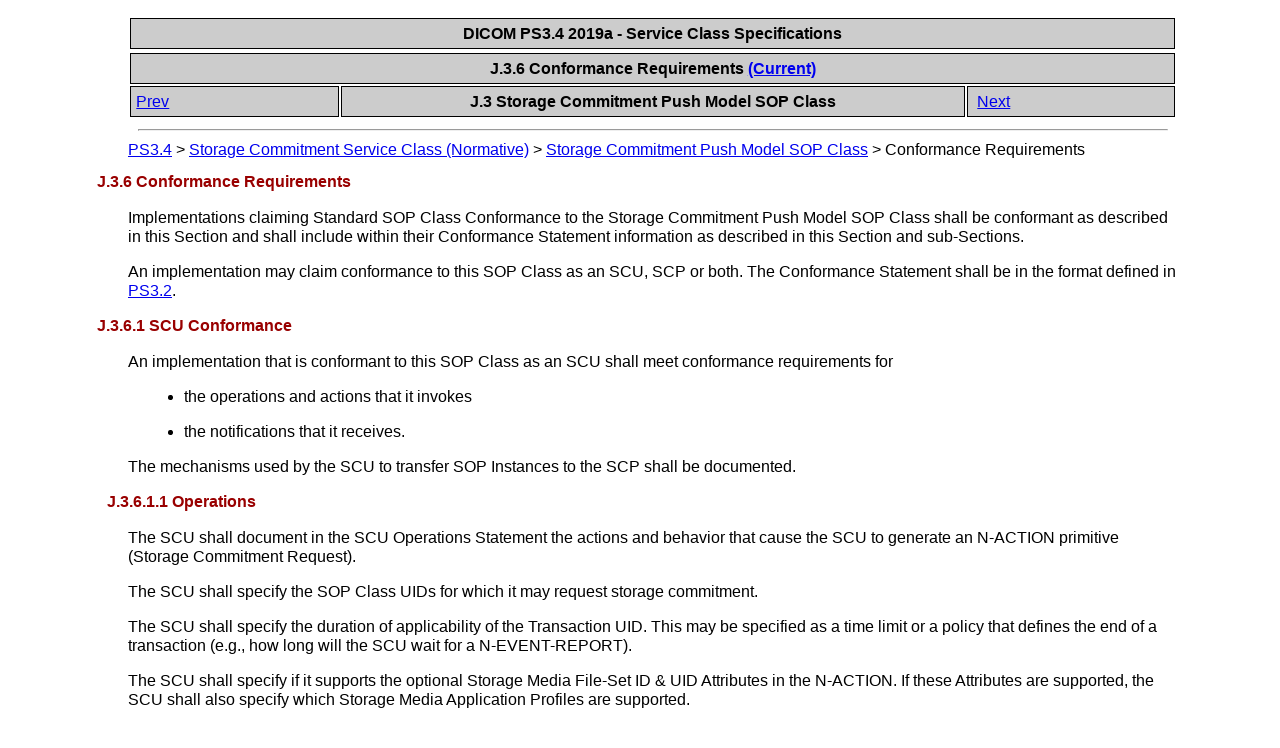

--- FILE ---
content_type: text/html
request_url: https://dicom.nema.org/medical/dicom/2019a/output/chtml/part04/sect_J.3.6.html
body_size: 2524
content:
<?xml version="1.0" encoding="UTF-8"?>
<!DOCTYPE html PUBLIC "-//W3C//DTD XHTML 1.1//EN" "http://www.w3.org/TR/xhtml1/DTD/xhtml1-strict.dtd">
<html xmlns="http://www.w3.org/1999/xhtml">
   <head>
      <meta http-equiv="Content-Type" content="text/html; charset=UTF-8" />
      <title>J.3.6 Conformance Requirements</title>
      <link rel="stylesheet" type="text/css" href="dicom.css" />
      <meta name="generator" content="DocBook XSL Stylesheets V1.78.1" />
      <link rel="home" href="PS3.4.html" title="PS3.4" />
      <link rel="up" href="sect_J.3.html" title="J.3 Storage Commitment Push Model SOP Class" />
      <link rel="prev" href="sect_J.3.5.html" title="J.3.5 Storage Commitment Push Model Reserved Identification" />
      <link rel="next" href="sect_J.3.6.2.html" title="J.3.6.2 SCP Conformance." />
      <style type="text/css"><![CDATA[
	p { font-size: 15px; }
      ]]></style>
   </head>
   <body>
      <table xmlns="" xmlns:d="http://docbook.org/ns/docbook" width="100%">
         <tr>
            <th colspan="1" align="center" rowspan="1">
               <span class="documentreleaseinformation">DICOM PS3.4 2019a - Service Class Specifications</span>
            </th>
         </tr>
      </table>
      <div xmlns="" class="navheader">
         <table width="100%" summary="Navigation header">
            <tr>
               <th colspan="3" align="center" rowspan="1">J.3.6 Conformance Requirements <a accesskey="current" href="http://dicom.nema.org/medical/dicom/current/output/chtml/part04/sect_J.3.6.html" shape="rect">(Current)</a>
               </th>
            </tr>
            <tr>
               <td width="20%" align="left" rowspan="1" colspan="1">
                  <a accesskey="p" href="sect_J.3.5.html" shape="rect">Prev</a> </td>
               <th width="60%" align="center" rowspan="1" colspan="1">J.3 Storage Commitment Push Model SOP Class</th>
               <td width="20%" align="right" rowspan="1" colspan="1"> <a accesskey="n" href="sect_J.3.6.2.html" shape="rect">Next</a>
               </td>
            </tr>
         </table>
         <hr />
      </div>
      <div xmlns="" xmlns:d="http://docbook.org/ns/docbook" class="breadcrumbs">
         <span class="breadcrumb-link">
            <a href="PS3.4.html" shape="rect">PS3.4</a>
         </span> &gt; <span class="breadcrumb-link">
            <a href="chapter_J.html" shape="rect">Storage Commitment Service Class (Normative)</a>
         </span> &gt; <span class="breadcrumb-link">
            <a href="sect_J.3.html" shape="rect">Storage Commitment Push Model SOP Class</a>
         </span> &gt; <span class="breadcrumb-node">Conformance Requirements</span>
      </div>
      <div class="section">
         <div class="titlepage">
            <div>
               <div>
                  <h3 class="title">
                     <a id="sect_J.3.6" shape="rect"></a>J.3.6 Conformance Requirements</h3>
               </div>
            </div>
         </div>
         <p>
            <a id="para_48f57030-47d7-44ed-9fb5-804293d407e7" shape="rect"></a>Implementations claiming Standard SOP Class Conformance to the Storage Commitment Push Model SOP Class shall be conformant as described in this Section and shall include within their Conformance Statement information as described in this Section and sub-Sections.</p>
         <p>
            <a id="para_03efe663-261a-4c87-b2e1-5dbdb8fb129c" shape="rect"></a>An implementation may claim conformance to this SOP Class as an SCU, SCP or both. The Conformance Statement shall be in the format defined in <a href="../part02/PS3.2.html" class="olink" shape="rect">PS3.2</a>.</p>
         <div class="section">
            <div class="titlepage">
               <div>
                  <div>
                     <h4 class="title">
                        <a id="sect_J.3.6.1" shape="rect"></a>J.3.6.1 SCU Conformance</h4>
                  </div>
               </div>
            </div>
            <p>
               <a id="para_61085f02-709c-40c9-84b8-5005f6acfe63" shape="rect"></a>An implementation that is conformant to this SOP Class as an SCU shall meet conformance requirements for</p>
            <div class="itemizedlist">
               <ul class="itemizedlist" style="list-style-type: disc; ">
                  <li class="listitem">
                     <p>
                        <a id="para_0eacb02f-fcb0-4f13-a4af-66148eea3379" shape="rect"></a>the operations and actions that it invokes</p>
                  </li>
                  <li class="listitem">
                     <p>
                        <a id="para_8339c1d8-c98d-458a-ae4b-84f5ae41e93f" shape="rect"></a>the notifications that it receives.</p>
                  </li>
               </ul>
            </div>
            <p>
               <a id="para_623f02b0-9bad-48ad-91c8-b1a46a7d39c2" shape="rect"></a>The mechanisms used by the SCU to transfer SOP Instances to the SCP shall be documented.</p>
            <div class="section">
               <div class="titlepage">
                  <div>
                     <div>
                        <h5 class="title">
                           <a id="sect_J.3.6.1.1" shape="rect"></a>J.3.6.1.1 Operations</h5>
                     </div>
                  </div>
               </div>
               <p>
                  <a id="para_9feaffb6-97dc-4ee8-9ba6-e7decabe0b52" shape="rect"></a>The SCU shall document in the SCU Operations Statement the actions and behavior that cause the SCU to generate an N-ACTION primitive (Storage Commitment Request).</p>
               <p>
                  <a id="para_4b6c922a-e1a1-40b8-ab2b-36b1115ca399" shape="rect"></a>The SCU shall specify the SOP Class UIDs for which it may request storage commitment.</p>
               <p>
                  <a id="para_86057be6-8fe6-4909-b1fa-4ccd301f1ad8" shape="rect"></a>The SCU shall specify the duration of applicability of the Transaction UID. This may be specified as a time limit or a policy that defines the end of a transaction (e.g., how long will the SCU wait for a N-EVENT-REPORT).</p>
               <p>
                  <a id="para_9b98f351-168b-45a3-a802-01c43a5d67a7" shape="rect"></a>The SCU shall specify if it supports the optional Storage Media File-Set ID &amp; UID Attributes in the N-ACTION. If these Attributes are supported, the SCU shall also specify which Storage Media Application Profiles are supported.</p>
               <p>
                  <a id="para_44a92c11-bff8-4c62-95df-d67e00deb862" shape="rect"></a>The SCU Operations Statement shall be formatted as defined in <a href="../part02/PS3.2.html" class="olink" shape="rect">PS3.2</a>
               </p>
            </div>
            <div class="section">
               <div class="titlepage">
                  <div>
                     <div>
                        <h5 class="title">
                           <a id="sect_J.3.6.1.2" shape="rect"></a>J.3.6.1.2 Notifications.</h5>
                     </div>
                  </div>
               </div>
               <p>
                  <a id="para_390c5017-e7ea-457d-b356-265b5c9e1b67" shape="rect"></a>The SCU shall document in the SCU Notifications Statement the behavior and actions taken by the SCU upon receiving an N-EVENT-REPORT primitive (Storage Commitment Result).</p>
               <p>
                  <a id="para_33fb0245-07cd-4bb4-9c94-4ed2094159fa" shape="rect"></a>The SCU shall specify the behavior and actions performed when a success status is received (i.e., if and when local SOP Instances copies are deleted).</p>
               <p>
                  <a id="para_3723891d-0a8a-4244-9329-e8cd69b85108" shape="rect"></a>The SCU shall specify the behavior and actions performed when a failure status is received (i.e., recovery mechanisms, etc.).</p>
               <p>
                  <a id="para_8a9f4838-5f30-4cfc-b867-125c16e1cd40" shape="rect"></a>The SCU Notifications Statement shall be formatted as defined in <a href="../part02/PS3.2.html" class="olink" shape="rect">PS3.2</a>
               </p>
            </div>
         </div>
      </div>
      <div class="navfooter">
         <hr />
         <table width="100%" summary="Navigation footer">
            <tr>
               <td width="40%" align="left" rowspan="1" colspan="1">
                  <a accesskey="p" href="sect_J.3.5.html" shape="rect">Prev</a> </td>
               <td width="20%" align="center" rowspan="1" colspan="1">
                  <a accesskey="u" href="sect_J.3.html" shape="rect">Up</a>
               </td>
               <td width="40%" align="right" rowspan="1" colspan="1"> <a accesskey="n" href="sect_J.3.6.2.html" shape="rect">Next</a>
               </td>
            </tr>
            <tr>
               <td width="40%" align="left" valign="top" rowspan="1" colspan="1">J.3.5 Storage Commitment Push Model Reserved Identification </td>
               <td width="20%" align="center" rowspan="1" colspan="1">
                  <a accesskey="h" href="PS3.4.html" shape="rect">Home</a>
               </td>
               <td width="40%" align="right" valign="top" rowspan="1" colspan="1"> J.3.6.2 SCP Conformance.</td>
            </tr>
         </table>
      </div>
      <table xmlns="" xmlns:d="http://docbook.org/ns/docbook" width="100%">
         <tr>
            <th colspan="1" align="center" rowspan="1">
               <span class="documentreleaseinformation">DICOM PS3.4 2019a - Service Class Specifications</span>
            </th>
         </tr>
      </table>
   </body>
</html>
